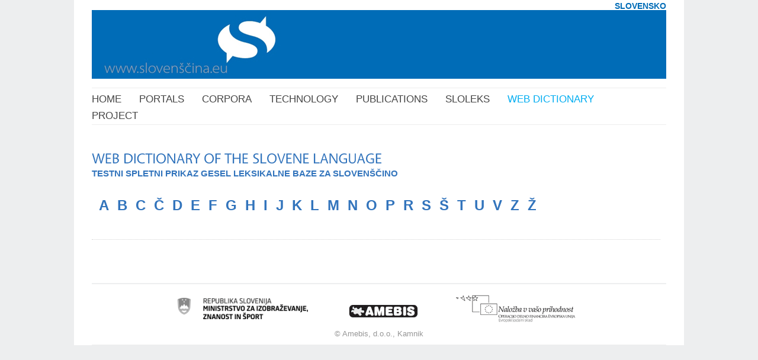

--- FILE ---
content_type: text/html
request_url: http://eng.slovenscina.eu/spletni-slovar?dictId=79&entryId=836479&key=A
body_size: 4075
content:

<!DOCTYPE html>
<html lang="sl-SI">

<!-- Mirrored from eng.slovenscina.eu/spletni-slovar by HTTrack Website Copier/3.x [XR&CO'2014], Mon, 10 Feb 2025 19:17:26 GMT -->
<!-- Added by HTTrack -->
<!-- Mirrored from eng.slovenscina.eu/spletni-slovar.html by HTTrack Website Copier/3.x [XR&CO'2014], Tue, 25 Feb 2025 13:26:29 GMT -->
<meta http-equiv="content-type" content="text/html;charset=UTF-8" /><!-- /Added by HTTrack -->
<head>
<meta http-equiv="Content-Type" content="text/html; charset=UTF-8" />
<meta name="viewport" content="width=device-width; initial-scale=1.0" />
<meta name="google-site-verification" content="j2TPZ-JRTFBkodOhAk2CYJcOsy3EoJu3x5XN3Tp_3_g" />
<title>WEB DICTIONARY | Sporazumevanje -   WEB DICTIONARY</title>
<link rel="profile" href="11.html" />
<link rel="pingback" href="xmlrpc.html" />
<link rel="alternate" type="application/rss+xml" title="Sporazumevanje &raquo; Feed" href="feed.html" />
<link rel="alternate" type="application/rss+xml" title="Sporazumevanje &raquo; Comments Feed" href="feed-2.html" />
<link rel="alternate" type="application/rss+xml" title="Sporazumevanje &raquo; WEB DICTIONARY Comments Feed" href="feed-26.html" />
<link rel='stylesheet' id='termania_jquery-css'  href='images/jquery-ui-1.10.1.custom.mina560a560.css?ver=3.9.1' type='text/css' media='all' />
<link rel='stylesheet' id='tipsy_css-css'  href='images/tipsya560a560.css?ver=3.9.1' type='text/css' media='all' />
<link rel='stylesheet' id='termania-ss_css-css'  href='images/termania-ssa560a560.css?ver=3.9.1' type='text/css' media='all' />
<link rel='stylesheet' id='default-css'  href='images/style.css' type='text/css' media='all' />
<!--[if IE 7]>
<link rel='stylesheet' id='delicate-ie7-css'  href='http://eng.slovenscina.eu/wp-content/themes/delicate/ie7.css' type='text/css' media='all' />
<![endif]-->
<!--[if IE 6]>
<link rel='stylesheet' id='delicate-ie6-css'  href='http://eng.slovenscina.eu/wp-content/themes/delicate/ie6.css' type='text/css' media='all' />
<![endif]-->
<script type='text/javascript' src='jquerya4e6.html?ver=1.11.0'></script>
<script type='text/javascript' src='jquery-migrate.min1576.html?ver=1.2.1'></script>
<script type='text/javascript' src='jquery-ui-1.10.1.custom.mina560a560.html?ver=3.9.1'></script>
<script type='text/javascript' src='images/jquery.tipsya560a560.js?ver=3.9.1'></script>
<script type='text/javascript'>
/* <![CDATA[ */
var MyAjax = {"ajaxurl":"http:\/\/eng.slovenscina.eu\/wp-admin\/admin-ajax.php"};
/* ]]> */
</script>
<script type='text/javascript' src='images/termania-ssa560a560.js?ver=3.9.1'></script>
<script type='text/javascript' src='images/superfishab7dab7d.js?ver=2.9.2'></script>
<script type='text/javascript' src='images/jquery.cycle.all.min.js'></script>
<script type='text/javascript' src='images/cufonfaf8faf8.js?ver=1.09i'></script>
<script type='text/javascript' src='images/vegur_400.font.js'></script>
<link rel="EditURI" type="application/rsd+xml" title="RSD" href="xmlrpc0db00db0.html?rsd" />
<link rel="wlwmanifest" type="application/wlwmanifest+xml" href="wlwmanifest.html" /> 
<link rel='prev' title='PUBLICATIONS' href='objave.html' />
<link rel='next' title='SLOLEKS: Slovene morphological lexicon' href='sloleks.html' />
<meta name="generator" content="WordPress 3.9.1" />
<link rel='canonical' href='spletni-slovar.html' />
<link rel='shortlink' href='index50705070.html?p=125' />
<meta name="template" content="delicate 3.5.5" />
<meta name="generator" content="NattyWP Framework Version 2.1.5" />
<meta name="description" content="Sporazumevanje v slovenskem jeziku " />
<link href="images/favicon.ico" rel="icon" type="image/x-icon"><link href="images/favicon.ico" rel="shortcut icon" type="image/x-icon"><link rel="stylesheet" type="text/css" href="images/shortcodes.css" media="screen" /><script type="text/javascript" src="images/shortcode.js"></script><style type="text/css">
	.topnav a {
		font-size: <br />
<b>Notice</b>:  Undefined index: _colors in <b>/data/www/eng.slovenscina.eu/wp-content/themes/delicate/functions/admin-framework.php</b> on line <b>81</b><br />
px;
	}
	.topnav a {
		color: #<br />
<b>Notice</b>:  Undefined index: _colors in <b>/data/www/eng.slovenscina.eu/wp-content/themes/delicate/functions/admin-framework.php</b> on line <b>81</b><br />
;
	}
	.topnav a:hover, .topnav ul.children > li > a:hover, .topnav ul.children > li > a:hover span {
		color: #<br />
<b>Notice</b>:  Undefined index: _colors in <b>/data/www/eng.slovenscina.eu/wp-content/themes/delicate/functions/admin-framework.php</b> on line <b>81</b><br />
;
	}
	body {
		font-size: <br />
<b>Notice</b>:  Undefined index: _colors in <b>/data/www/eng.slovenscina.eu/wp-content/themes/delicate/functions/admin-framework.php</b> on line <b>81</b><br />
px;
	}
	.post {
		color: #<br />
<b>Notice</b>:  Undefined index: _colors in <b>/data/www/eng.slovenscina.eu/wp-content/themes/delicate/functions/admin-framework.php</b> on line <b>81</b><br />
;
	}
	.post a {
		color: #<br />
<b>Notice</b>:  Undefined index: _colors in <b>/data/www/eng.slovenscina.eu/wp-content/themes/delicate/functions/admin-framework.php</b> on line <b>81</b><br />
;
	}
	.post a:hover {
		color: #<br />
<b>Notice</b>:  Undefined index: _colors in <b>/data/www/eng.slovenscina.eu/wp-content/themes/delicate/functions/admin-framework.php</b> on line <b>81</b><br />
;
	}
	#sidebar li.widget, #sidebar h2 {
		color: #<br />
<b>Notice</b>:  Undefined index: _colors in <b>/data/www/eng.slovenscina.eu/wp-content/themes/delicate/functions/admin-framework.php</b> on line <b>81</b><br />
;
	}
	#sidebar li.widget a {
		color: #<br />
<b>Notice</b>:  Undefined index: _colors in <b>/data/www/eng.slovenscina.eu/wp-content/themes/delicate/functions/admin-framework.php</b> on line <b>81</b><br />
;
	}
	#sidebar li.widget a:hover {
		color: #<br />
<b>Notice</b>:  Undefined index: _colors in <b>/data/www/eng.slovenscina.eu/wp-content/themes/delicate/functions/admin-framework.php</b> on line <b>81</b><br />
;
	}
</style><!--[if IE 6]><style type="text/css">
            img.png {
            filter: expression(
            (runtimeStyle.filter == '') ? runtimeStyle.filter = 'progid:DXImageTransform.Microsoft.AlphaImageLoader(src='+src+', sizingMethod=scale)' : '',
            width = width,
            src = 'http://eng.slovenscina.eu/wp-content/themes/delicate/images/px.gif');
    }
        </style><![endif]--><!--[if IE 6]><script type="text/javascript" src="http://eng.slovenscina.eu/wp-content/themes/delicate/js/menu.js"></script><![endif]-->	<style type="text/css">
           .head-img .tagline {display:none;}
        .content-pad,
    .slideshow-bg .slideshow, .slideshow-bg .slideshow > div,
    .head-img img {width:970px;}
	</style>
	</head>

<body class="page page-id-125 page-parent page-template page-template-template-termania-base-php">
<div class="content-pad">
<div id="header">
	    
    <a href="http://www.slovenscina.eu/">SLOVENSKO</a>
</div>

<div class="top">
    <div id="menu">	
       <ul id="nav-ie" class="topnav fl fr sf-js-enabled sf-shadow"><li id="menu-item-186" class="menu-item menu-item-type-post_type menu-item-object-page menu-item-186"><a href="index-2.html"><span>HOME</span></a></li>
<li id="menu-item-183" class="menu-item menu-item-type-post_type menu-item-object-page menu-item-has-children menu-item-183"><a href="portali.html"><span>PORTALS</span></a>
<ul class="sub-menu">
	<li id="menu-item-242" class="menu-item menu-item-type-post_type menu-item-object-page menu-item-242"><a href="pedagoski-slovnicni-portal.html"><span>PEDAGOGICAL GRAMMAR</span></a></li>
	<li id="menu-item-232" class="menu-item menu-item-type-post_type menu-item-object-page menu-item-232"><a href="slogovni-prirocnik.html"><span>ORTOGRAPHY GUIDE</span></a></li>
	<li id="menu-item-241" class="menu-item menu-item-type-post_type menu-item-object-page menu-item-241"><a href="spletni-konkordancniki.html"><span>WEB CONCORDANCERS</span></a></li>
</ul>
</li>
<li id="menu-item-182" class="menu-item menu-item-type-post_type menu-item-object-page menu-item-has-children menu-item-182"><a href="korpusi.html"><span>CORPORA</span></a>
<ul class="sub-menu">
	<li id="menu-item-273" class="menu-item menu-item-type-post_type menu-item-object-page menu-item-273"><a href="gigafida.html"><span>GIGAFIDA &#8211; WRITTEN CORPUS</span></a></li>
	<li id="menu-item-275" class="menu-item menu-item-type-post_type menu-item-object-page menu-item-275"><a href="kres.html"><span>KRES &#8211; BALANCED CORPUS</span></a></li>
	<li id="menu-item-274" class="menu-item menu-item-type-post_type menu-item-object-page menu-item-274"><a href="gos.html"><span>GOS &#8211; SPOKEN CORPUS</span></a></li>
	<li id="menu-item-276" class="menu-item menu-item-type-post_type menu-item-object-page menu-item-276"><a href="solar.html"><span>ŠOLAR &#8211; LEARNERS&#8217; CORPUS</span></a></li>
</ul>
</li>
<li id="menu-item-181" class="menu-item menu-item-type-post_type menu-item-object-page menu-item-has-children menu-item-181"><a href="tehnologije.html"><span>TECHNOLOGY</span></a>
<ul class="sub-menu">
	<li id="menu-item-278" class="menu-item menu-item-type-post_type menu-item-object-page menu-item-278"><a href="oznacevalnik.html"><span>SLOVENE TAGGER</span></a></li>
	<li id="menu-item-279" class="menu-item menu-item-type-post_type menu-item-object-page menu-item-279"><a href="razclenjevalnik.html"><span>SLOVENE PARSER</span></a></li>
	<li id="menu-item-280" class="menu-item menu-item-type-post_type menu-item-object-page menu-item-280"><a href="ucni-korpus.html"><span>TRAINING CORPUS</span></a></li>
	<li id="menu-item-272" class="menu-item menu-item-type-post_type menu-item-object-page menu-item-272"><a href="proste-zbirke.html"><span>OPEN CORPORA</span></a></li>
</ul>
</li>
<li id="menu-item-180" class="menu-item menu-item-type-post_type menu-item-object-page menu-item-has-children menu-item-180"><a href="objave.html"><span>PUBLICATIONS</span></a>
<ul class="sub-menu">
	<li id="menu-item-202" class="menu-item menu-item-type-post_type menu-item-object-page menu-item-202"><a href="dogodki.html"><span>EVENTS</span></a></li>
	<li id="menu-item-194" class="menu-item menu-item-type-post_type menu-item-object-page menu-item-194"><a href="knjige.html"><span>BOOKS</span></a></li>
	<li id="menu-item-247" class="menu-item menu-item-type-post_type menu-item-object-page menu-item-247"><a href="bibliografija.html"><span>BIBLIOGRAPHY</span></a></li>
</ul>
</li>
<li id="menu-item-178" class="menu-item menu-item-type-post_type menu-item-object-page menu-item-has-children menu-item-178"><a href="sloleks.html"><span>SLOLEKS</span></a>
<ul class="sub-menu">
	<li id="menu-item-292" class="menu-item menu-item-type-post_type menu-item-object-page menu-item-292"><a href="opis.html"><span>DESCRIPTION</span></a></li>
	<li id="menu-item-293" class="menu-item menu-item-type-post_type menu-item-object-page menu-item-293"><a href="prenos.html"><span>DOWNLOAD</span></a></li>
</ul>
</li>
<li id="menu-item-179" class="menu-item menu-item-type-post_type menu-item-object-page current-menu-item page_item page-item-125 current_page_item menu-item-has-children menu-item-179"><a href="spletni-slovar.html"><span>WEB DICTIONARY</span></a>
<ul class="sub-menu">
	<li id="menu-item-320" class="menu-item menu-item-type-post_type menu-item-object-page menu-item-320"><a href="leksikalna-baza.html"><span>LEXICAL DATABASE</span></a></li>
	<li id="menu-item-321" class="menu-item menu-item-type-post_type menu-item-object-page menu-item-321"><a href="prenos-2.html"><span>DOWNLOAD</span></a></li>
</ul>
</li>
<li id="menu-item-177" class="menu-item menu-item-type-post_type menu-item-object-page menu-item-177"><a href="projekt.html"><span>PROJECT</span></a></li>
</ul>    </div>                
</div> <!-- END top -->
<div class="clear"></div>
<!-- END Header --> 
 <div class="inner-pad"></div>
<div id="main">		
	<div class="columns">    
    <div class="narrowcolumn singlepage fullwidth">
          							
			<div class="post">            	
                <div class="title" ><h2 style="color:#3274bc">WEB DICTIONARY OF THE SLOVENE LANGUAGE</h2></div>                
				<div class="entry">
					 <div class="demo_text">TESTNI SPLETNI PRIKAZ GESEL LEKSIKALNE BAZE ZA SLOVENŠČINO</div><ul class="letters_list"><li><a class="" href="spletni-slovard355d355.html?key=A">A</a></li><li><a class="" href="spletni-slovar83c383c3.html?key=B">B</a></li><li><a class="" href="spletni-slovarfad1fad1.html?key=C">C</a></li><li><a class="" href="spletni-slovar02dc02dc.html?key=%c4%8c">Č</a></li><li><a class="" href="spletni-slovar98009800.html?key=D">D</a></li><li><a class="" href="spletni-slovaraeaeaeae.html?key=E">E</a></li><li><a class="" href="spletni-slovarc612c612.html?key=F">F</a></li><li><a class="" href="spletni-slovarfb43fb43.html?key=G">G</a></li><li><a class="" href="spletni-slovar5a295a29.html?key=H">H</a></li><li><a class="" href="spletni-slovar594d594d.html?key=I">I</a></li><li><a class="" href="spletni-slovar1f4e1f4e.html?key=J">J</a></li><li><a class="" href="spletni-slovar2c112c11.html?key=K">K</a></li><li><a class="" href="spletni-slovarea79ea79.html?key=L">L</a></li><li><a class="" href="spletni-slovar5ac25ac2.html?key=M">M</a></li><li><a class="" href="spletni-slovar5a045a04.html?key=N">N</a></li><li><a class="" href="spletni-slovar01050105.html?key=O">O</a></li><li><a class="" href="spletni-slovarc0fac0fa.html?key=P">P</a></li><li><a class="" href="spletni-slovarc420c420.html?key=R">R</a></li><li><a class="" href="spletni-slovar171a171a.html?key=S">S</a></li><li><a class="" href="spletni-slovar629d629d.html?key=%c5%a0">Š</a></li><li><a class="" href="spletni-slovarca49ca49.html?key=T">T</a></li><li><a class="" href="spletni-slovar579b579b.html?key=U">U</a></li><li><a class="" href="spletni-slovarf0edf0ed.html?key=V">V</a></li><li><a class="" href="spletni-slovarbb30bb30.html?key=Z">Z</a></li><li><a class="" href="spletni-slovar69c369c3.html?key=%c5%bd">Ž</a></li><li><form id="termania_base_search" class="search aligncenter" name="termania_base_search" method="get" style="width:170px; display:inline;" action="#"><input class="search-input2 png_crop" type="text" value="" name="search_base"></form></li></ul>					 <!--
                                          <p>Due to the transfer of the web service to another server demo visualization of the Slovene Lexical Database is temporarily not available. The service will be available after the transfer, in the meantime you can download the database from the <a href="http://eng.slovenscina.eu/spletni-slovar/prenos" title="DOWNLOAD">Lexical Database &#8211; DOWNLOAD</a> web page.</p>
    -->
                    <div class="clear"></div>
                </div>   
				<p class="postmetadata">	               
                                    	
                	
				</p>                   
			</div>	          	
			
    				
	</div> <!-- END Narrowcolumn -->

<div class="clear"></div>
<div id="footer">
<div class="center"><img src="images/sponsors.gif" width="700" height="64" valign="3px" class="png" alt="sponsors" align="middle" /></a></div>		
<div class="center">© Amebis, d.o.o., Kamnik</div>
<div class="clear"></div>			
</div>
</div> <!-- END Columns --> 
</div><!-- END main -->
</div>  
<div class="clear"></div>

<!--[if gte IE 9]><script type="text/javascript">/*<![CDATA[*/Cufon.set('engine', 'canvas'); /*]]>*/</script><![endif]--><script type="text/javascript">/*<![CDATA[*/Cufon.replace('.singlepost .post .title h2, .singlepage .post .title h2, .post .title h2 a', {hover:true}); Cufon.now();/*]]>*/</script><script type="text/javascript" charset="utf-8">/*<![CDATA[*/ 
    jQuery(document).ready(function() {
        jQuery(".slideshow").cycle({
          fx: "fade",
          timeout: 6000,
          pager: "#slideshow-nav",
          speed: 1000,
          pagerEvent: "click",
          pauseOnPagerHover: true,
          cleartypeNoBg: true });						
      });
      /*]]>*/</script><script type='text/javascript' src='comment-reply.mina560.html?ver=3.9.1'></script>
   
</body>

<!-- Mirrored from eng.slovenscina.eu/spletni-slovar by HTTrack Website Copier/3.x [XR&CO'2014], Mon, 10 Feb 2025 19:17:26 GMT -->

<!-- Mirrored from eng.slovenscina.eu/spletni-slovar.html by HTTrack Website Copier/3.x [XR&CO'2014], Tue, 25 Feb 2025 13:26:36 GMT -->
</html> 
   

--- FILE ---
content_type: text/css
request_url: http://eng.slovenscina.eu/images/termania-ssa560a560.css?ver=3.9.1
body_size: 1791
content:
/* 
    Document   : termania-ss
    Created on : Jul 20, 2012, 9:12:21 AM
    Author     : Gasper
    Description:
        Purpose of the stylesheet follows.
*/
.entry a{
  color: inherit !important;  
}
.entry a:hover{
    text-decoration: underline !important;
}

.entry th, .entry td {
    padding-left: 10px !important;
}

*:focus  
{  
    outline: none;  
} 
.red{
    color: #de0000;
}
.blue{
    color: #3274bc;
}
.dark_gray{
    color: #404040;
}
.light_gray{
    color: #7f7f7f;
}

.no_bold{
    font-weight: normal;
}

.xlarge{
    font-size: 24px;
}
.f14{
    font-size: 19px;
}
.f12{
    font-size: 16px;
}
.f7{
    font-size: 9px;
}
.f10{
    font-size: 13px;
}
.f9{
    font-size: 12px;
}
.f11{
    font-size: 15px;
}

.small{
    font-size: 15px;
}

.xsmall{
    font-size: 0.7em;
}

.under_line:hover{
    text-decoration: underline;
}

.ml10{
    margin-left:10px;
}

.mt10 {
    margin-top:10px;
}

.mt30i{
    margin-top:35px !important;
}
.ml10{
    margin-left: 10px;
}

.pt10{
    margin-top:10px;
}

.bb2{
    border-bottom: 2px solid #404040 !important;
}

.ui-autocomplete {
    max-height: 300px;
    overflow-x: hidden;
    overflow-y: auto;
}

.search-input2{
    background:transparent url(../search.html) no-repeat scroll 0 0;
    border:medium none;
    margin:0;
    padding:5px 10px 0 38px;
    width:155px;
    margin-left:20px;
    color: #3274BC;
    font-family: Trebuchet MS,Tahoma,Verdana,Arial,sans-serif;
    font-size: 18px;
    height: 20px;
}

.demo_text{
    color: #3274BC;
    font-size: 15px;
    font-weight: bold;
    margin-bottom: 30px;
    margin-top: -25px;
}

.results_header{
    height: 25px;
    width: 100%;
    border-bottom: 1px solid #3274BC;
    margin-top: 10px;
}
.results{
    border-bottom: 1px solid #3274BC;
    padding: 10px;
    color: #404040;
    font: normal 15px Candara, Helvetica, sans-serif; 
    text-decoration: none;    
}
.results a{
    text-decoration: none;
}

.show_results{
    color: #3274BC;
    padding-top: 4px;
    margin-left: 10px;
    cursor: pointer;
    font-weight: bold;
    width: 70px;
    background: url("../arrow-superfish-up.html") no-repeat scroll 55px 11px transparent;
}
.show_results:hover{
    text-decoration: underline;
}

.arrow_down{
    background: url("../arrow-superfish.html") no-repeat scroll 55px 11px transparent;
}

.arrow_right{
    width: 10px;
    height: 15px;
    float:right;
    margin-left: 4px;
    background: url("../arrow-gray-right.html") no-repeat scroll 0px 5px transparent;
}
.tooltip{
    display: inline-block;
}
.tooltip_content{
    display: none;
}

.letters_list li{
    display: inline;
    list-style-type: none;
    padding-right: 12px;
    padding-left:2px;
    font: bold 24px Candara, Helvetica, sans-serif; 
    margin: 0 !important;
    text-decoration: none;
    color: #3274BC !important
}

.letters_list li a{
    text-decoration: none;    
    color: #3274bc;
}

.letters_list li a:hover{
    text-decoration: underline;
}

.letters_list li a.active_letter {
    color: #ff0000 !important;
    text-decoration: underline !important;
}

.results_column a.active_item {
    color: #3274bc !important;
    font-weight: bold;
}

.results_column{
    float:left;
    width: 155px;
}

.entry_wrapper{
    margin-top: 40px;
    font: normal 1em Candara, Helvetica, sans-serif; 
}

.left_part{    
    border-right: 1px solid #3274bc;
    vertical-align: top;      
}
.right_part{
    vertical-align: top;
}

.mark{
    margin-top: 3px;
    margin-bottom: 3px;
    font-family: Arial,Candara;
}

.sense_list{
    padding-left: 0px !important;
}
.sense_list li{    
    margin-left: 0 !important;
    cursor: pointer;
}


.sub_sense_list{
    margin-bottom: 20px;
}
.sub_sense_list li{
    margin-left: 0px !important;
    list-style: none inside none !important;
    margin-bottom: 0px !important;
    cursor: pointer;
}
.sub_sense_list .subsense_name:hover{
    text-decoration: underline;
}
.menu{
    margin-top: 25px;
}
.active{
    color: #3274bc !important;
}

.active:hover{
    text-decoration: underline;
}

.sz_header{
    padding-left: 10px;
    cursor: pointer;
    background: url("../arrow-gray-right.html") no-repeat scroll 0px 8px transparent;
}

.sz_list, .fz_list{
    margin-left: 10px !important;
}
.sz_list li{
    margin-bottom: 0 !important;
    padding-left: 10px;
    background: url("../arrow-gray-right.html") no-repeat scroll 0px 8px transparent;
    cursor: pointer;
}
.sz_list li:hover, .fz_list li:hover{
    text-decoration: underline;
}

.sz_indikator{
    font-weight: normal;
}

.sz_header:hover, .fz_header:hover{
    text-decoration: underline;
}

.fz_header{
    cursor: pointer;
    padding-left: 10px;
    background: url("../arrow-gray-right.html") no-repeat scroll 0px 8px transparent;
}

.gray_arrow_down{
    background: url("../arrow-gray-down.html") no-repeat scroll 0px 8px transparent;
}

.fz_list li{
    padding-left: 10px;
    background: url("../circle-gray.html") no-repeat scroll 0px 8px transparent;
    cursor: pointer;
    margin-bottom: 0px !important;
}


/*desni del*/
.blue_bg{
    background: none repeat scroll 0 0 #3274bc;
    color: #FFFFFF;
    padding-left: 5px;
    padding-right: 5px;
}
.sample_list{
    padding-left:  0 !important;  
    margin-bottom: 15px;
}
.sample_list li{
    padding-left: 25px !important;
    margin: 0 !important;
    background: url("../circle-small.html") no-repeat scroll 0px 6px transparent !important;
}

.skl_list li{
    padding-left: 25px;
    background: url("../square-gray.html") no-repeat scroll 0px 6px transparent;
}

.sklz_list li{
    padding-left: 25px;
    background: url("../diamont.html") no-repeat scroll 0px 6px transparent;
}
.kolo_list{
    padding-left: 0 !important;
    margin-bottom: 15px;
}
.kolo_list li{
    background: transparent !important;
    padding-left: 0 !important;
    margin: 0 !important;
}

.sense_sh{
    border: 1px solid #3274BC;
    padding: 5px;
    background: none repeat scroll 0 0 rgba(127,127,127,0.2);
    -moz-border-radius: 5px;
    -webkit-border-radius: 5px;
    -khtml-border-radius: 5px;
    border-radius: 5px;
    margin-top: 7px;
}

.skl_name{
    cursor: default;
}

.tsample_list{
    text-align: left;    
    font-family: Candara, Helvetica, sans-serif; 
    padding-left: 10px;
    padding-right: 10px;
}

.tsample_list li{
    background: url("../romb.html") no-repeat scroll 0px 5px transparent;
    padding-left: 20px;    
}

.def1, .def2{
    margin-top:3px;
    margin-bottom: 6px;
}

.hand_icon{
    background: url("../hand.html") no-repeat scroll 3px 4px transparent;
    width: 25px;
    height: 15px;
}
#t_content{
    padding-top: 55px;
}
.sample_list li.show_more{
    background: none repeat scroll 0 0 transparent !important;
    font-weight: bold;
    margin-top: 5px !important;
    padding-left: 5px !important;
    cursor:pointer;
}

.sample_list li.show_more:hover, .back_to_top:hover{
    text-decoration: underline;
}

.more{
    display: none;
}

.more.visible{
    display: block;
}

.back_to_top{
    font-weight: bold;
    cursor:pointer;
    float:right;
    font-size:12px;
    font-style: italic;
    padding-right: 12px;
    background: url("../arrow-gray-up.html") no-repeat scroll 38px 6px transparent;
}


--- FILE ---
content_type: text/javascript
request_url: http://eng.slovenscina.eu/images/termania-ssa560a560.js?ver=3.9.1
body_size: 1672
content:
/* 
 * To change this template, choose Tools | Templates
 * and open the template in the editor.
 */
if(typeof String.prototype.trim !== 'function') {
    String.prototype.trim = function() {
        return this.replace(/^\s+|\s+$/g, ''); 
    }
}


$j = jQuery.noConflict();
$j(function(){    
    bindEvents();
    prepareMenu();
    tooltips();
    selectFirst();
    
    var cache = {},lastXhr;
    $j( "input[name=search_base]" ).autocomplete({		
        minLength: 1,
        source: function( request, response ) {
            var term = request.term;
            if ( term in cache ) {
                response( cache[ term ] );
                return;
            }
            request.action = "termania_base_autocomplete";
            lastXhr = $j.getJSON(MyAjax.ajaxurl, request, function( data, status, xhr ) {
                cache[ term ] = data;
                if ( xhr === lastXhr ) {
                    response( data );
                }
            });
        },
        select: function(event,ui){
            var item = ui.item;
            window.location = "http://www.slovenscina.eu/spletni-slovar?dictId="+item.id_slovarja+"&entryId="+item.id_gesla+"&key="+((item.value).substr(0, 1)).toUpperCase();
        }
        
    });
});

function selectFirst(){
    $j(".sense_name:first").click();
}

function tooltips(){
    $j(".tooltip, .arrow_right").tipsy({
        gravity: 'w'
    });
    var lastItem;
    $j(".hand_icon").mouseenter(function(){
        lastItem = $j(".hover_underline",$j(this).closest(".skl_name")).css("text-decoration","underline");
    }).mouseleave(function(){
        lastItem.css("text-decoration","none");
    });
}


function prepareMenu(){
    var content = $j("#t_content");
    $j(".sense_name").click(function(){
        hidePrev();
        var id = $j(this).attr("data-sense");
        var element = $j("#"+id,content);
        element.css("display","");
        var content = $j(".sense_content",element).css("display","");
        if(content.children().length == 1){
            $j(".subsense_name:first",$j(this).next()).click();
            return;
        }
        makeActive(this);  
    });
    
    $j(".subsense_name").click(function(){
        hidePrev();
        var id = $j(this).attr("data-subsense");  
        var parentId = $j(this).parent().parent().prev().attr("data-sense");
        var parent = $j("#"+parentId,content);
        parent.css("display","");
        $j(".sense_content",parent).css("display","none");
        var subsense = $j("#"+id,content).css("display","");
        $j(".subsense_content",subsense).css("display","");
        makeActive(this);  
    });
    
    $j(".sz_name").click(function(){
        hidePrev();
        var id = $j(this).attr("data-sz");        
        var sz = $j("#"+id,content).css("display","");
        var pId = $j(this).attr("data-szp");
        var ppId = $j(this).attr("data-szpp");
        if(pId){
            var parent = $j("#"+pId,content).css("display","");
            $j(".mark",parent).css("display","none");
            $j(".mark",sz).css("display","");
            $j(".sense_content",parent).css("display","none");
        }else if(ppId){
            var parent = $j("#"+ppId,content).css("display","");
            var parentOfParent = parent.parent().css("display","");
            sz.css("margin-top","10px");
            $j(".subsense_content",parent).css("display","none");
            $j(".sense_content",parentOfParent).css("display","none");
            
            $j(".mark",parentOfParent).css("display","none");
            $j(".mark",sz).css("display","");
            
        }
        makeActive(this);        
    });
    
    $j(".fz_name").click(function(){
        hidePrev();
        var id = $j(this).attr("data-fz");        
        $j("#"+id,content).css("display","");
        makeActive(this);        
    });
    
/*$j(".head span:first").click(function(){
        $j("div.sense_wrap",content).css("display","");
        $j("div.sz_wrap",content).css("display","");
        $j("div.fz_wrap",content).css("display","");
        $j("div.subsense_wrap",content).css("display","");        
        $j("#t_menu div.active").removeClass("active");
    });*/
}

function makeActive(el){
    $j("#t_menu div.active").removeClass("active");
    $j(el).addClass("active");
}

function hidePrev(){
    var content = $j("#t_content");
    $j("div.sense_wrap",content).css("display","none");
    $j("div.sz_wrap",content).css("display","none");
    $j("div.fz_wrap",content).css("display","none");
    $j("div.subsense_wrap",content).css("display","none");
    $j(".mark",content).css("display","");
}

function bindEvents(){
    $j(".show_results").click(function(){
        $j(this).toggleClass("arrow_down"); 
        $j(".results").toggleClass("hidden"); 
    });
    
    $j(".sz_header").click(function(){
        $j(this).toggleClass("gray_arrow_down");
        $j(this).next().toggleClass("hidden");         
    });
    
    $j(".fz_header").click(function(){
        $j(this).toggleClass("gray_arrow_down");
        $j(".fz_list").toggleClass("hidden");         
    });
    
    $j(".show_more").click(function(){
        var showMore = $j(this);
        var parent = showMore.parent();
        if(showMore.hasClass("hide_more")){
            showMore.removeClass("hide_more");
            var moreEl= parent.find(".more").removeClass("visible");
            showMore.html("Več zgledov ...");            
            showMore.detach();
            $j(moreEl[0]).before(showMore);
        }else{           
            parent.find(".more").addClass("visible");            
            showMore.html("Manj zgledov ...");
            parent.append(showMore);
            showMore.addClass("hide_more");
        }        
    });
    
    $j(".back_to_top").click(function(){
        var top = getOffset($j(".entry_wrapper")[0]).top;
        window.scroll(0,top-100);
    });
}

function getOffset( el ) {
    var _x = 0;
    var _y = 0;
    while( el && !isNaN( el.offsetLeft ) && !isNaN( el.offsetTop ) ) {
        _x += el.offsetLeft - el.scrollLeft;
        _y += el.offsetTop - el.scrollTop;
        el = el.offsetParent;
    }
    return {
        top: _y, 
        left: _x
    };
}

